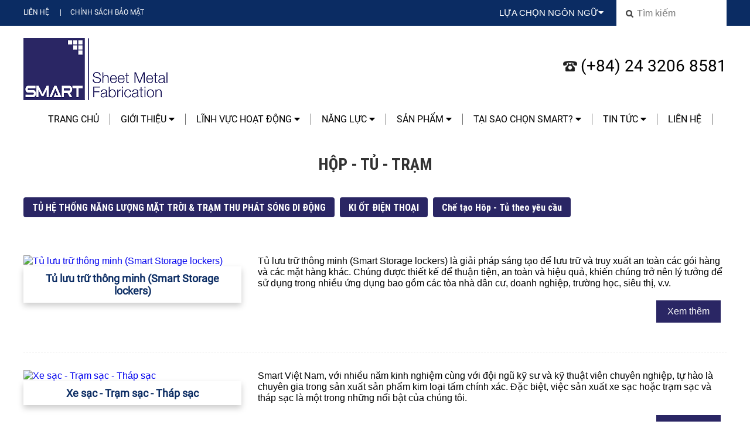

--- FILE ---
content_type: text/html; charset=UTF-8
request_url: https://smartsheetmetal.com.vn/hop-tu-tram/
body_size: 10911
content:






<!DOCTYPE HTML>
<html>
<head>
<meta charset="utf-8">
<title>Hộp - Tủ - Trạm</title>
<meta name="viewport" content="width=device-width, initial-scale=1.0, minimum-scale=1.0, maximum-scale=2.0, user-scalable=yes">
<meta http-equiv="Content-Language" content="vi" />
<meta name="language" content="vietnamese">
<meta name="description" content="Smart Vietnam stands at the forefront of the sheet metal manufacturing industry in Vietnam. Our reach extends to esteemed destinations like America, Canada, Australia, New Zealand, Britain, Belgium, Czech Republic, Japan and Southeast Asia." />
<meta name="keywords" content="Công ty cổ phần cơ khí chính xác Smart Việt Nam
Smart Vietnam Precision Mechanical Joint Stock Company" />
<meta property="og:site_name" content="Hộp - Tủ - Trạm">
<meta property="og:url" name="og:url" content="http://smartsheetmetal.com.vn/hop-tu-tram/" data-app>
<meta property="og:type" name="og:type" content="website" data-app>
<meta property="og:description" name="og:description" content="Smart Vietnam stands at the forefront of the sheet metal manufacturing industry in Vietnam. Our reach extends to esteemed destinations like America, Canada, Australia, New Zealand, Britain, Belgium, Czech Republic, Japan and Southeast Asia." data-app>
<meta property="og:title" name="og:title" content="Hộp - Tủ - Trạm" data-app>
<meta property="og:image" name="og:image" content="/uploaded/2_linh_vuc_sectors/enclosure_menu.jpg" data-app>

<link href="/uploaded/favicon.png" rel="shortcut icon" />
<link rel="stylesheet" type="text/css" href="/css/swiper.min.css">
<link rel="stylesheet" href="https://cdnjs.cloudflare.com/ajax/libs/font-awesome/5.5.0/css/all.min.css" integrity="sha512-QfDd74mlg8afgSqm3Vq2Q65e9b3xMhJB4GZ9OcHDVy1hZ6pqBJPWWnMsKDXM7NINoKqJANNGBuVRIpIJ5dogfA==" crossorigin="anonymous" referrerpolicy="no-referrer" /> 
<link rel="stylesheet" type="text/css" href="/css/jquery.mmenu.all.css">
<link rel="stylesheet" type="text/css" href="/css/animate.css"/>
<link rel="stylesheet" type="text/css" href="/css/normalize.css"/>

<link rel="stylesheet" href="/css/style.css">
<!--
<link rel="stylesheet" href="/css/style.css">
-->
<link rel="stylesheet" href="/css/grid.css">
<script src="/js/jquery-1.10.1.min.js"></script>
<script type="text/javascript" src="/js/swiper.min.js"></script>
<script src="/js/jquery.form.min.js"></script>
<script src="/js/jquery.mmenu.min.all.js"></script>
<script src="/js/script.js"></script>
<!-- Google tag (gtag.js) -->
<script async src="https://www.googletagmanager.com/gtag/js?id=G-5PDW2DJBEF"></script>
<script>
  window.dataLayer = window.dataLayer || [];
  function gtag(){dataLayer.push(arguments);}
  gtag('js', new Date());

  gtag('config', 'G-5PDW2DJBEF');
</script>

<!--Start of Tawk.to Script-->
<script type="text/javascript">
var Tawk_API=Tawk_API||{}, Tawk_LoadStart=new Date();
(function(){
var s1=document.createElement("script"),s0=document.getElementsByTagName("script")[0];
s1.async=true;
s1.src='https://embed.tawk.to/65714c18ff45ca7d4787aa98/1hh192g95';
s1.charset='UTF-8';
s1.setAttribute('crossorigin','*');
s0.parentNode.insertBefore(s1,s0);
})();
</script>
<!--End of Tawk.to Script-->

<!-- Google Tag Manager -->
<script>(function(w,d,s,l,i){w[l]=w[l]||[];w[l].push({'gtm.start':
new Date().getTime(),event:'gtm.js'});var f=d.getElementsByTagName(s)[0],
j=d.createElement(s),dl=l!='dataLayer'?'&l='+l:'';j.async=true;j.src=
'https://www.googletagmanager.com/gtm.js?id='+i+dl;f.parentNode.insertBefore(j,f);
})(window,document,'script','dataLayer','GTM-NPL5LXPQ');</script>
<!-- End Google Tag Manager -->

<script type="text/javascript">
    (function(c,l,a,r,i,t,y){
        c[a]=c[a]||function(){(c[a].q=c[a].q||[]).push(arguments)};
        t=l.createElement(r);t.async=1;t.src="https://www.clarity.ms/tag/"+i;
        y=l.getElementsByTagName(r)[0];y.parentNode.insertBefore(t,y);
    })(window, document, "clarity", "script", "m11g4o28r9");
</script>
</head>
<body>
<div id="page">
<div class="toppage hide-on-mobile hide-on-tab hide-on-pad">
	<div class="grid">
    	<div class="flex-container">
            <div class="top-menu hide-on-mobile">
    <a href="/lien-he/" class="hide-on-mobile item-menu-top ">Liên hệ</a> 
    |<a href="/bao-mat/" class="hide-on-mobile item-menu-top ">Chính Sách Bảo mật</a> 
</div>
            <div class="lang-search">
            	<div class="flex-container">
                	<div class="cell-1-2">
                    	<div class="drop-lang">Lựa chọn ngôn ngữ<i class="fa fa-caret-down" aria-hidden="true"></i>
                        	<ul>
                            	<li><a href="/vn/">Tiếng Việt</a></li>
                                <li><a href="/">Tiếng Anh</a></li>
								<li><a href="/jp/">Tiếng Nhật</a></li>
                            </ul>
                        </div>
                    </div>
                    <div class="cell-1-2">
                    	<form action="/search/" id="frmsearch">
                        	<input name="qr" type="text" placeholder="Tìm kiếm">
                        </form>
                    </div>
                </div>
            </div>
        </div>
    </div>
</div>
<div id="header" class="hide-on-mobile hide-on-tab hide-on-pad">
        <div class="grid">
        	<div class="flex-container">
                <div class="cell-1-1 hide-on-pc">
                	<div class="c20"></div> 
                	<div style="width:40px; height:40px; margin:0 auto">
                    	<a href="#menu" class="menu-mobile-icon"></a>
                    </div>
                </div>
                <div class="box-logo cell-1-2">
                    <div class="logo">
                        <a href="/vn/"><img  src="/uploaded/logo/Sheetme%20tal%20thumb%20new.png" alt="Logo"  /></a>
                    </div>
                </div>
                <div class="hostline-top cell-1-2 mobile-cell-1-1 hide-on-tab hide-on-pad hide-on-mobile" style="align-self:center; text-align:right"><span>(+84) 24 3206 8581</span></div>
               
            </div>
        </div>
</div>
<div class="mobile-header hide-on-pc">
	 <div class="c20"></div> 
     <div style="width:40px; height:40px; margin:0 auto">
     	<a href="#" class="menu-mobile-icon"><span></span></a>
     </div>
    
     <div>
     <div class="c20"></div>
     <div class="hostline-top" align="center"><span>(+84) 24 3206 8581</span></div>
     <div class="logo" align="center">
        <a href="/vn/"><img  src="/uploaded/logo/Sheetme%20tal%20thumb%20new.png" alt="Logo"  /></a>
    </div>
    
    </div>
    <div class="c20"></div>
    <div class="grid">
        <ul class="menumobile">
            <li class="title"><a href="/"><i class="fa fa-globe" aria-hidden="true"></i> English</a></li>
            
<li>
	<a href="/vn/">Trang chủ </a>
</li>
<li>
	<a href="/gioi-thieu/">Giới thiệu <i class="fa fa-caret-down arrow" aria-hidden="true"></i></a>
    <ul>
    	<li>
        	<a href="/thong-diep-tu-chu-tich-hoi-dong/">Thông Điệp Từ Chủ Tịch </a>
        </li>
    	<li>
        	<a href="/company-profile/">Tổng quan Công Ty</a>
        </li>
    	<li>
        	<a href="/tam-nhin-su-menh-gia-tri-cot-loi/">Tầm Nhìn, Sứ Mệnh & Giá Trị Cốt Lõi</a>
        </li>
    	<li>
        	<a href="/trach-nhiem-xa-hoi-cua-doanh-nghiep-1/">Trách Nhiệm Xã Hội </a>
        </li>
    	<li>
        	<a href="/doi-ngu-nhan-su/">Đội Ngũ Nhân Sự</a>
        </li>
    	<li>
        	<a href="/thi-truong-quoc-te/">Thị trường quốc tế</a>
        </li>
    	<li>
        	<a href="/thanh-vien-hiep-hoi/">Thành Viên Hiệp Hội</a>
        </li>
    </ul>
</li>
<li>
	<a href="/linh-vuc-hoat-dong">Lĩnh vực hoạt động <i class="fa fa-caret-down arrow" aria-hidden="true"></i></a>
    <ul>
    	<li>
        	<a href="/nang-luong/">Năng Lượng</a>
        </li>
    	<li>
        	<a href="/tu-dien/">Truyền tải Điện</a>
        </li>
    	<li>
        	<a href="/cong-nghiep-dien-tu/">ĐIỆN TỬ</a>
        </li>
    	<li>
        	<a href="/hang-khong-vu-tru/">HÀNG KHÔNG VŨ TRỤ</a>
        </li>
    	<li>
        	<a href="/thong-tin-lien-lac/">Viễn thông</a>
        </li>
    	<li>
        	<a href="/quan-su/">Quân Sự</a>
        </li>
    	<li>
        	<a href="/khoa-hoc-va-y-te/">KHOA HỌC & Y TẾ</a>
        </li>
    	<li>
        	<a href="/cong-nghiep-van-tai/">CÔNG NGHIỆP VẬN TẢI</a>
        </li>
    	<li>
        	<a href="/nha-may-cong-nghiep/">Nhà Máy Công Nghiệp</a>
        </li>
    	<li>
        	<a href="/noi-that/">Nội Thất Gia Dụng</a>
        </li>
    	<li>
        	<a href="/noi-that-cua-hang/">Nội Thất Cửa Hàng</a>
        </li>
    	<li>
        	<a href="/thiet-bi-hvac/">Thiết bị HVAC</a>
        </li>
    	<li>
        	<a href="/giai-phap-chieu-sang/">Giải pháp chiếu sáng</a>
        </li>
    	<li>
        	<a href="/may-ban-hang-tu-dong/">Máy bán hàng tự động</a>
        </li>
    	<li>
        	<a href="/che-bien-thuc-pham/">Chế biến thực phẩm</a>
        </li>
    	<li>
        	<a href="/an-ninh/">An Ninh </a>
        </li>
    	<li>
        	<a href="/che-tao-may/">Chế Tạo Máy</a>
        </li>
    	<li>
        	<a href="/du-an-theo-yeu-cau-khach-hang/">DỰ ÁN THEO YÊU CẦU KHÁCH HÀNG</a>
        </li>
    </ul>
</li>
<li>
	<a href="/dich-vu/">NĂNG LỰC <i class="fa fa-caret-down arrow" aria-hidden="true"></i></a>
    <ul>
    	<li>
        	<a href="/tao-mau/">Tạo mẫu</a>
        </li>
    	<li>
        	<a href="/cadcam/">CAD/CAM</a>
        </li>
    	<li>
        	<a href="/cat-laser/">Cắt Laser</a>
        </li>
    	<li>
        	<a href="/dot/">Đột CNC</a>
        </li>
    	<li>
        	<a href="/dot-dap/">Đột dập</a>
        </li>
    	<li>
        	<a href="/chan/">Chấn, Uốn, Gấp</a>
        </li>
    	<li>
        	<a href="/uon-ong/">Uốn ống</a>
        </li>
    	<li>
        	<a href="/han-gia-cong/">Hàn </a>
        </li>
    	<li>
        	<a href="/mai/">Mài </a>
        </li>
    	<li>
        	<a href="/lap-rap-hoan-thien/">Lắp ráp hoàn thiện</a>
        </li>
    	<li>
        	<a href="/xu-ly-be-mat/">Xử lý bề mặt</a>
        </li>
    	<li>
        	<a href="/in-luc/">In lụa</a>
        </li>
    </ul>
</li>
<li>
	<a href="/san-pham/">SẢN PHẨM <i class="fa fa-caret-down arrow" aria-hidden="true"></i></a>
    <ul>
    	<li>
        	<a href="/hop-tu-tram/">Hộp - Tủ - Trạm</a>
        </li>
    	<li>
        	<a href="/khung-vach/">Khung Vách</a>
        </li>
    	<li>
        	<a href="/gia-do-chan-de/">Giá đỡ - chân đế</a>
        </li>
    	<li>
        	<a href="/tu-luu-tru-tu-dung-cu/">Tủ Lưu Trữ - Tủ dụng cụ</a>
        </li>
    	<li>
        	<a href="/chi-tiet-dap/">Chi Tiết Dập</a>
        </li>
    	<li>
        	<a href="/tam-kim-loai-dot-lo/">Tấm kim loại đột lỗ</a>
        </li>
    	<li>
        	<a href="/gia-ke-sieu-thi/">Giá Kệ Siêu Thị</a>
        </li>
    	<li>
        	<a href="/xe-day/">Xe Đẩy</a>
        </li>
    	<li>
        	<a href="/san-pham-oem/">Sản Phẩm OEM</a>
        </li>
    	<li>
        	<a href="/ong/">Ống</a>
        </li>
    </ul>
</li>
<li>
	<a href="/tai-sao-chon-smart-viet-nam/">TẠI SAO CHỌN SMART? <i class="fa fa-caret-down arrow" aria-hidden="true"></i></a>
    <ul>
    	<li>
        	<a href="/quan-ly-du-an/">Quản Lý Dự Án</a>
        </li>
    	<li>
        	<a href="/quality/">Kiểm soát Chất lượng</a>
        </li>
    	<li>
        	<a href="/may-moc-thiet-bi/">MÁY MÓC THIẾT BỊ</a>
        </li>
    	<li>
        	<a href="/nghien-cuu-phat-trien/">NGHIÊN CỨU PHÁT TRIỂN</a>
        </li>
    	<li>
        	<a href="/nang-luc-san-xuat-oem/">Năng lực sản xuất OEM</a>
        </li>
    	<li>
        	<a href="/dong-goi-giao-hang/">ĐÓNG GÓI & GIAO HÀNG</a>
        </li>
    </ul>
</li>
<li>
	<a href="/tin-tuc/">TIN TỨC <i class="fa fa-caret-down arrow" aria-hidden="true"></i></a>
    <ul>
    	<li>
        	<a href="/tuyen-dung/">TUYỂN DỤNG</a>
        </li>
    	<li>
        	<a href="/tin-noi-bo/">TIN NỘI BỘ</a>
        </li>
    	<li>
        	<a href="/tin-tuc-nganh/">TIN TỨC NGÀNH</a>
        </li>
    </ul>
</li>
<li>
	<a href="/lien-he/">Liên hệ </a>
</li>
</ul>


        </ul>
    </div>
    <div class="c20"></div>
</div>
<div class="mobile-header"></div><div class="menubar hide-on-mobile hide-on-tab hide-on-pad">
	<div class="grid">
        <ul class="nav ">
            
    
    <li class=" ">
        <a href="/vn/" >Trang chủ </a>
    </li>
    
    <li class="dr ">
        <a href="/gioi-thieu/" >Giới thiệu <i class="fa fa-caret-down" aria-hidden="true"></i></a>
        <ul class="flex-container flex-space-between">
            <li class="cell-menu-1-3 margin-bottom-20"><div>
                <a href="/thong-diep-tu-chu-tich-hoi-dong/"><img  src="/temp/-uploaded-1_gioi_thieu_about_us_chairman_cr_334x118.png" alt="Thông Điệp Từ Chủ Tịch " class="newsimage image-bor-news"/></a></div><a href="/thong-diep-tu-chu-tich-hoi-dong/">Thông Điệp Từ Chủ Tịch </a>
            </li>
            <li class="cell-menu-1-3 margin-bottom-20"><div>
                <a href="/company-profile/"><img  src="/temp/-uploaded-1_gioi_thieu_about_us_factory - Copy_cr_334x118.jpg" alt="Tổng quan Công Ty" class="newsimage image-bor-news"/></a></div><a href="/company-profile/">Tổng quan Công Ty</a>
            </li>
            <li class="cell-menu-1-3 margin-bottom-20"><div>
                <a href="/tam-nhin-su-menh-gia-tri-cot-loi/"><img  src="/temp/-uploaded-1_gioi_thieu_about_us_mission_vission_corevalue_menu2_cr_334x118.jpg" alt="Tầm Nhìn, Sứ Mệnh & Giá Trị Cốt Lõi" class="newsimage image-bor-news"/></a></div><a href="/tam-nhin-su-menh-gia-tri-cot-loi/">Tầm Nhìn, Sứ Mệnh & Giá Trị Cốt Lõi</a>
            </li>
            <li class="cell-menu-1-3 margin-bottom-20"><div>
                <a href="/trach-nhiem-xa-hoi-cua-doanh-nghiep-1/"><img  src="/temp/-uploaded-4_tai_sao_chon_smart_why_smart_social_responsibility_menu2_cr_334x118.jpg" alt="Trách Nhiệm Xã Hội " class="newsimage image-bor-news"/></a></div><a href="/trach-nhiem-xa-hoi-cua-doanh-nghiep-1/">Trách Nhiệm Xã Hội </a>
            </li>
            <li class="cell-menu-1-3 margin-bottom-20"><div>
                <a href="/doi-ngu-nhan-su/"><img  src="/temp/-uploaded-1_about_us_OUR PEOPLE-1_cr_334x118.jpg" alt="Đội Ngũ Nhân Sự" class="newsimage image-bor-news"/></a></div><a href="/doi-ngu-nhan-su/">Đội Ngũ Nhân Sự</a>
            </li>
            <li class="cell-menu-1-3 margin-bottom-20"><div>
                <a href="/thi-truong-quoc-te/"><img  src="/temp/-uploaded-1_gioi_thieu_about_us_overseas_cr_334x118.jpg" alt="Thị trường quốc tế" class="newsimage image-bor-news"/></a></div><a href="/thi-truong-quoc-te/">Thị trường quốc tế</a>
            </li>
            <li class="cell-menu-1-3 margin-bottom-20"><div>
                <a href="/thanh-vien-hiep-hoi/"><img  src="/temp/-temp_-uploaded-1_about_us_Slide_Members of Associations_cr_334x118_cr_334x118.png" alt="Thành Viên Hiệp Hội" class="newsimage image-bor-news"/></a></div><a href="/thanh-vien-hiep-hoi/">Thành Viên Hiệp Hội</a>
            </li>
            <li class="cell-1-3"></li>
            <li class="cell-1-3"></li>
        </ul>
    </li>
    
    <li class="dr ">
        <a href="/linh-vuc-hoat-dong" >Lĩnh vực hoạt động <i class="fa fa-caret-down" aria-hidden="true"></i></a>
        <ul class="flex-container flex-space-between">
            <li class="cell-menu-1-3 margin-bottom-20"><div>
                <a href="/nang-luong/"><img  src="/temp/-uploaded-2_linh_vuc_sectors_energy_slide_cr_334x118.jpg" alt="Năng Lượng" class="newsimage image-bor-news"/></a></div><a href="/nang-luong/">Năng Lượng</a>
            </li>
            <li class="cell-menu-1-3 margin-bottom-20"><div>
                <a href="/tu-dien/"><img  src="/temp/-uploaded-2_linh_vuc_sectors_enclosure_menu_cr_334x118.jpg" alt="Truyền tải Điện" class="newsimage image-bor-news"/></a></div><a href="/tu-dien/">Truyền tải Điện</a>
            </li>
            <li class="cell-menu-1-3 margin-bottom-20"><div>
                <a href="/cong-nghiep-dien-tu/"><img  src="/temp/-uploaded-2_linh_vuc_sectors_Electronics Industry_cr_334x118.jpg" alt="ĐIỆN TỬ" class="newsimage image-bor-news"/></a></div><a href="/cong-nghiep-dien-tu/">ĐIỆN TỬ</a>
            </li>
            <li class="cell-menu-1-3 margin-bottom-20"><div>
                <a href="/hang-khong-vu-tru/"><img  src="/temp/-uploaded-2_linh_vuc_sectors_Aerospace_cr_334x118.jpg" alt="HÀNG KHÔNG VŨ TRỤ" class="newsimage image-bor-news"/></a></div><a href="/hang-khong-vu-tru/">HÀNG KHÔNG VŨ TRỤ</a>
            </li>
            <li class="cell-menu-1-3 margin-bottom-20"><div>
                <a href="/thong-tin-lien-lac/"><img  src="/temp/-uploaded-2_linh_vuc_sectors_telecommunication_menu_cr_334x118.jpg" alt="Viễn thông" class="newsimage image-bor-news"/></a></div><a href="/thong-tin-lien-lac/">Viễn thông</a>
            </li>
            <li class="cell-menu-1-3 margin-bottom-20"><div>
                <a href="/quan-su/"><img  src="/temp/-uploaded-2_linh_vuc_sectors_defense_menu_cr_334x118.jpg" alt="Quân Sự" class="newsimage image-bor-news"/></a></div><a href="/quan-su/">Quân Sự</a>
            </li>
            <li class="cell-menu-1-3 margin-bottom-20"><div>
                <a href="/khoa-hoc-va-y-te/"><img  src="/temp/-uploaded-2_linh_vuc_sectors_Scientific & Medical_cr_334x118.jpg" alt="KHOA HỌC & Y TẾ" class="newsimage image-bor-news"/></a></div><a href="/khoa-hoc-va-y-te/">KHOA HỌC & Y TẾ</a>
            </li>
            <li class="cell-menu-1-3 margin-bottom-20"><div>
                <a href="/cong-nghiep-van-tai/"><img  src="/temp/-uploaded-2_linh_vuc_sectors_transport_menu_cr_334x118.jpg" alt="CÔNG NGHIỆP VẬN TẢI" class="newsimage image-bor-news"/></a></div><a href="/cong-nghiep-van-tai/">CÔNG NGHIỆP VẬN TẢI</a>
            </li>
            <li class="cell-menu-1-3 margin-bottom-20"><div>
                <a href="/nha-may-cong-nghiep/"><img  src="/temp/-uploaded-2_linh_vuc_sectors_factory_menu_cr_334x118.jpg" alt="Nhà Máy Công Nghiệp" class="newsimage image-bor-news"/></a></div><a href="/nha-may-cong-nghiep/">Nhà Máy Công Nghiệp</a>
            </li>
            <li class="cell-menu-1-3 margin-bottom-20"><div>
                <a href="/noi-that/"><img  src="/temp/-uploaded-2_linh_vuc_sectors_interior_menu_cr_334x118.jpg" alt="Nội Thất Gia Dụng" class="newsimage image-bor-news"/></a></div><a href="/noi-that/">Nội Thất Gia Dụng</a>
            </li>
            <li class="cell-menu-1-3 margin-bottom-20"><div>
                <a href="/noi-that-cua-hang/"><img  src="/temp/-uploaded-2_linh_vuc_sectors_shop_fitting_menu_cr_334x118.jpg" alt="Nội Thất Cửa Hàng" class="newsimage image-bor-news"/></a></div><a href="/noi-that-cua-hang/">Nội Thất Cửa Hàng</a>
            </li>
            <li class="cell-menu-1-3 margin-bottom-20"><div>
                <a href="/thiet-bi-hvac/"><img  src="/temp/-uploaded-2_linh_vuc_sectors_HVAC Equipment(2)_cr_334x118.png" alt="Thiết bị HVAC" class="newsimage image-bor-news"/></a></div><a href="/thiet-bi-hvac/">Thiết bị HVAC</a>
            </li>
            <li class="cell-menu-1-3 margin-bottom-20"><div>
                <a href="/giai-phap-chieu-sang/"><img  src="/temp/-uploaded-2_linh_vuc_sectors_Lighting-Solution_cr_334x118.jpg" alt="Giải pháp chiếu sáng" class="newsimage image-bor-news"/></a></div><a href="/giai-phap-chieu-sang/">Giải pháp chiếu sáng</a>
            </li>
            <li class="cell-menu-1-3 margin-bottom-20"><div>
                <a href="/may-ban-hang-tu-dong/"><img  src="/temp/-uploaded-2_linh_vuc_sectors_kiosk-vending_cr_334x118.jpg" alt="Máy bán hàng tự động" class="newsimage image-bor-news"/></a></div><a href="/may-ban-hang-tu-dong/">Máy bán hàng tự động</a>
            </li>
            <li class="cell-menu-1-3 margin-bottom-20"><div>
                <a href="/che-bien-thuc-pham/"><img  src="/temp/-uploaded-2_linh_vuc_sectors_Food equipment_cr_334x118.jpg" alt="Chế biến thực phẩm" class="newsimage image-bor-news"/></a></div><a href="/che-bien-thuc-pham/">Chế biến thực phẩm</a>
            </li>
            <li class="cell-menu-1-3 margin-bottom-20"><div>
                <a href="/an-ninh/"><img  src="/temp/-uploaded-2_linh_vuc_sectors_security_cr_334x118.jpg" alt="An Ninh " class="newsimage image-bor-news"/></a></div><a href="/an-ninh/">An Ninh </a>
            </li>
            <li class="cell-menu-1-3 margin-bottom-20"><div>
                <a href="/che-tao-may/"><img  src="/temp/-uploaded-2_linh_vuc_sectors_machine-building industry - resize_cr_334x118.png" alt="Chế Tạo Máy" class="newsimage image-bor-news"/></a></div><a href="/che-tao-may/">Chế Tạo Máy</a>
            </li>
            <li class="cell-menu-1-3 margin-bottom-20"><div>
                <a href="/du-an-theo-yeu-cau-khach-hang/"><img  src="/temp/-uploaded-2_linh_vuc_sectors_gear-wheels-product-concepts-kuopio-promet_cr_334x118.jpg" alt="DỰ ÁN THEO YÊU CẦU KHÁCH HÀNG" class="newsimage image-bor-news"/></a></div><a href="/du-an-theo-yeu-cau-khach-hang/">DỰ ÁN THEO YÊU CẦU KHÁCH HÀNG</a>
            </li>
            <li class="cell-1-3"></li>
            <li class="cell-1-3"></li>
        </ul>
    </li>
    
    <li class="dr ">
        <a href="/dich-vu/" >NĂNG LỰC <i class="fa fa-caret-down" aria-hidden="true"></i></a>
        <ul class="flex-container flex-space-between">
            <li class="cell-menu-1-3 margin-bottom-20"><div>
                <a href="/tao-mau/"><img  src="/temp/-temp_-uploaded-3_dịch_vụ_services_prototyping_cr_334x118_cr_334x118.png" alt="Tạo mẫu" class="newsimage image-bor-news"/></a></div><a href="/tao-mau/">Tạo mẫu</a>
            </li>
            <li class="cell-menu-1-3 margin-bottom-20"><div>
                <a href="/cadcam/"><img  src="/temp/-temp_-uploaded-3_dịch_vụ_services_Cad-Cam_cr_334x118_cr_334x118.jpg" alt="CAD/CAM" class="newsimage image-bor-news"/></a></div><a href="/cadcam/">CAD/CAM</a>
            </li>
            <li class="cell-menu-1-3 margin-bottom-20"><div>
                <a href="/cat-laser/"><img  src="/temp/-uploaded-3_dịch_vụ_services_laser_avarta_cr_334x118.jpg" alt="Cắt Laser" class="newsimage image-bor-news"/></a></div><a href="/cat-laser/">Cắt Laser</a>
            </li>
            <li class="cell-menu-1-3 margin-bottom-20"><div>
                <a href="/dot/"><img  src="/temp/-uploaded-3_dịch_vụ_services_CNC Punching Menu_cr_334x118.jpg" alt="Đột CNC" class="newsimage image-bor-news"/></a></div><a href="/dot/">Đột CNC</a>
            </li>
            <li class="cell-menu-1-3 margin-bottom-20"><div>
                <a href="/dot-dap/"><img  src="/temp/-temp_-uploaded-3_dịch_vụ_services_product-img-sn1 - Copy_cr_334x118_cr_334x118.png" alt="Đột dập" class="newsimage image-bor-news"/></a></div><a href="/dot-dap/">Đột dập</a>
            </li>
            <li class="cell-menu-1-3 margin-bottom-20"><div>
                <a href="/chan/"><img  src="/temp/-uploaded-3_dịch_vụ_services_TruBend-5085-manu_cr_334x118.jpg" alt="Chấn, Uốn, Gấp" class="newsimage image-bor-news"/></a></div><a href="/chan/">Chấn, Uốn, Gấp</a>
            </li>
            <li class="cell-menu-1-3 margin-bottom-20"><div>
                <a href="/uon-ong/"><img  src="/temp/-temp_-uploaded-3_dịch_vụ_services_CNC Tube Bending Machine SB-38CNC-3A-1S_cr_334x118_cr_334x118.jpg" alt="Uốn ống" class="newsimage image-bor-news"/></a></div><a href="/uon-ong/">Uốn ống</a>
            </li>
            <li class="cell-menu-1-3 margin-bottom-20"><div>
                <a href="/han-gia-cong/"><img  src="/temp/-temp_-uploaded-3_dịch_vụ_services_Menu_Welding_cr_334x118_cr_334x118.jpg" alt="Hàn " class="newsimage image-bor-news"/></a></div><a href="/han-gia-cong/">Hàn </a>
            </li>
            <li class="cell-menu-1-3 margin-bottom-20"><div>
                <a href="/mai/"><img  src="/temp/-temp_-uploaded-3_dịch_vụ_services_Slide_Grinding_cr_334x118_cr_334x118.jpg" alt="Mài " class="newsimage image-bor-news"/></a></div><a href="/mai/">Mài </a>
            </li>
            <li class="cell-menu-1-3 margin-bottom-20"><div>
                <a href="/lap-rap-hoan-thien/"><img  src="/temp/-uploaded-dichvu_Product & Sub-Assembly_cr_334x118.jpg" alt="Lắp ráp hoàn thiện" class="newsimage image-bor-news"/></a></div><a href="/lap-rap-hoan-thien/">Lắp ráp hoàn thiện</a>
            </li>
            <li class="cell-menu-1-3 margin-bottom-20"><div>
                <a href="/xu-ly-be-mat/"><img  src="/temp/-uploaded-3_dịch_vụ_services_Surface finish service - menu_cr_334x118.jpg" alt="Xử lý bề mặt" class="newsimage image-bor-news"/></a></div><a href="/xu-ly-be-mat/">Xử lý bề mặt</a>
            </li>
            <li class="cell-menu-1-3 margin-bottom-20"><div>
                <a href="/in-luc/"><img  src="/temp/-uploaded-3_dịch_vụ_services_screen-printing_cr_334x118.jpg" alt="In lụa" class="newsimage image-bor-news"/></a></div><a href="/in-luc/">In lụa</a>
            </li>
            <li class="cell-1-3"></li>
            <li class="cell-1-3"></li>
        </ul>
    </li>
    
    <li class="dr active">
        <a href="/san-pham/" >SẢN PHẨM <i class="fa fa-caret-down" aria-hidden="true"></i></a>
        <ul class="flex-container flex-space-between">
            <li class="cell-menu-1-3 margin-bottom-20"><div>
                <a href="/hop-tu-tram/"><img  src="/temp/-temp_-uploaded-2_linh_vuc_sectors_enclosure_menu_cr_334x118_cr_334x118.jpg" alt="Hộp - Tủ - Trạm" class="newsimage image-bor-news"/></a></div><a href="/hop-tu-tram/">Hộp - Tủ - Trạm</a>
            </li>
            <li class="cell-menu-1-3 margin-bottom-20"><div>
                <a href="/khung-vach/"><img  src="/temp/-uploaded-san pham_Frame (3)-min_cr_334x118.jpg" alt="Khung Vách" class="newsimage image-bor-news"/></a></div><a href="/khung-vach/">Khung Vách</a>
            </li>
            <li class="cell-menu-1-3 margin-bottom-20"><div>
                <a href="/gia-do-chan-de/"><img  src="/temp/-temp_-uploaded-san pham_handling_equipment_cr_334x118_cr_334x118.png" alt="Giá đỡ - chân đế" class="newsimage image-bor-news"/></a></div><a href="/gia-do-chan-de/">Giá đỡ - chân đế</a>
            </li>
            <li class="cell-menu-1-3 margin-bottom-20"><div>
                <a href="/tu-luu-tru-tu-dung-cu/"><img  src="/temp/-uploaded-san pham_Enclosure-Cabinet_cr_334x118.JPG" alt="Tủ Lưu Trữ - Tủ dụng cụ" class="newsimage image-bor-news"/></a></div><a href="/tu-luu-tru-tu-dung-cu/">Tủ Lưu Trữ - Tủ dụng cụ</a>
            </li>
            <li class="cell-menu-1-3 margin-bottom-20"><div>
                <a href="/chi-tiet-dap/"><img  src="/temp/-temp_-uploaded-san pham-Stamping_Stamping_cr_334x118_cr_334x118.jpg" alt="Chi Tiết Dập" class="newsimage image-bor-news"/></a></div><a href="/chi-tiet-dap/">Chi Tiết Dập</a>
            </li>
            <li class="cell-menu-1-3 margin-bottom-20"><div>
                <a href="/tam-kim-loai-dot-lo/"><img  src="/temp/-uploaded-san pham-PERFORATED METAL SHEET_Screenshot_1_cr_334x118.jpg" alt="Tấm kim loại đột lỗ" class="newsimage image-bor-news"/></a></div><a href="/tam-kim-loai-dot-lo/">Tấm kim loại đột lỗ</a>
            </li>
            <li class="cell-menu-1-3 margin-bottom-20"><div>
                <a href="/gia-ke-sieu-thi/"><img  src="/temp/-temp_-uploaded-san pham_supermarket shelf_cr_334x118_cr_334x118.png" alt="Giá Kệ Siêu Thị" class="newsimage image-bor-news"/></a></div><a href="/gia-ke-sieu-thi/">Giá Kệ Siêu Thị</a>
            </li>
            <li class="cell-menu-1-3 margin-bottom-20"><div>
                <a href="/xe-day/"><img  src="/temp/-temp_-uploaded-san pham_Product_handling equipment_cr_334x118_cr_334x118.png" alt="Xe Đẩy" class="newsimage image-bor-news"/></a></div><a href="/xe-day/">Xe Đẩy</a>
            </li>
            <li class="cell-menu-1-3 margin-bottom-20"><div>
                <a href="/san-pham-oem/"><img  src="/temp/-temp_-uploaded-banner_OEM products 1_cr_334x118_cr_334x118.png" alt="Sản Phẩm OEM" class="newsimage image-bor-news"/></a></div><a href="/san-pham-oem/">Sản Phẩm OEM</a>
            </li>
            <li class="cell-menu-1-3 margin-bottom-20"><div>
                <a href="/ong/"><img  src="/temp/-temp_-uploaded-san pham_tube_cr_334x118_cr_334x118.png" alt="Ống" class="newsimage image-bor-news"/></a></div><a href="/ong/">Ống</a>
            </li>
            <li class="cell-1-3"></li>
            <li class="cell-1-3"></li>
        </ul>
    </li>
    
    <li class="dr ">
        <a href="/tai-sao-chon-smart-viet-nam/" >TẠI SAO CHỌN SMART? <i class="fa fa-caret-down" aria-hidden="true"></i></a>
        <ul class="flex-container flex-space-between">
            <li class="cell-menu-1-3 margin-bottom-20"><div>
                <a href="/quan-ly-du-an/"><img  src="/temp/-temp_-uploaded-4_why_smart_Menu_project management_cr_334x118_cr_334x118.jpg" alt="Quản Lý Dự Án" class="newsimage image-bor-news"/></a></div><a href="/quan-ly-du-an/">Quản Lý Dự Án</a>
            </li>
            <li class="cell-menu-1-3 margin-bottom-20"><div>
                <a href="/quality/"><img  src="/temp/-temp_-uploaded-san pham_QC_cr_334x118_cr_334x118.png" alt="Kiểm soát Chất lượng" class="newsimage image-bor-news"/></a></div><a href="/quality/">Kiểm soát Chất lượng</a>
            </li>
            <li class="cell-menu-1-3 margin-bottom-20"><div>
                <a href="/may-moc-thiet-bi/"><img  src="/temp/-temp_-uploaded-4_why_smart_menu_Cutting-edge machinery_cr_334x118_cr_334x118.jpg" alt="MÁY MÓC THIẾT BỊ" class="newsimage image-bor-news"/></a></div><a href="/may-moc-thiet-bi/">MÁY MÓC THIẾT BỊ</a>
            </li>
            <li class="cell-menu-1-3 margin-bottom-20"><div>
                <a href="/nghien-cuu-phat-trien/"><img  src="/temp/-uploaded-4_why_smart-R&D_R&D_cr_334x118.jpg" alt="NGHIÊN CỨU PHÁT TRIỂN" class="newsimage image-bor-news"/></a></div><a href="/nghien-cuu-phat-trien/">NGHIÊN CỨU PHÁT TRIỂN</a>
            </li>
            <li class="cell-menu-1-3 margin-bottom-20"><div>
                <a href="/nang-luc-san-xuat-oem/"><img  src="/temp/-uploaded-4_why_smart-OEM Capability_OEM ODM capability_cr_334x118.png" alt="Năng lực sản xuất OEM" class="newsimage image-bor-news"/></a></div><a href="/nang-luc-san-xuat-oem/">Năng lực sản xuất OEM</a>
            </li>
            <li class="cell-menu-1-3 margin-bottom-20"><div>
                <a href="/dong-goi-giao-hang/"><img  src="/temp/-uploaded-4_why_smart-Packaging & Shipping_Shipping&Packaging_cr_334x118.jpg" alt="ĐÓNG GÓI & GIAO HÀNG" class="newsimage image-bor-news"/></a></div><a href="/dong-goi-giao-hang/">ĐÓNG GÓI & GIAO HÀNG</a>
            </li>
            <li class="cell-1-3"></li>
            <li class="cell-1-3"></li>
        </ul>
    </li>
    
    <li class="dr ">
        <a href="/tin-tuc/" >TIN TỨC <i class="fa fa-caret-down" aria-hidden="true"></i></a>
        <ul class="flex-container flex-space-between">
            <li class="cell-menu-1-3 margin-bottom-20"><div>
                <a href="/tuyen-dung/"><img  src="/temp/-uploaded-news_Recruitment_cr_334x118.png" alt="TUYỂN DỤNG" class="newsimage image-bor-news"/></a></div><a href="/tuyen-dung/">TUYỂN DỤNG</a>
            </li>
            <li class="cell-menu-1-3 margin-bottom-20"><div>
                <a href="/tin-noi-bo/"><img  src="/temp/-uploaded-news_Newsletter_cr_334x118.jpg" alt="TIN NỘI BỘ" class="newsimage image-bor-news"/></a></div><a href="/tin-noi-bo/">TIN NỘI BỘ</a>
            </li>
            <li class="cell-menu-1-3 margin-bottom-20"><div>
                <a href="/tin-tuc-nganh/"><img  src="/temp/-uploaded-news_materials_cr_334x118.png" alt="TIN TỨC NGÀNH" class="newsimage image-bor-news"/></a></div><a href="/tin-tuc-nganh/">TIN TỨC NGÀNH</a>
            </li>
            <li class="cell-1-3"></li>
            <li class="cell-1-3"></li>
        </ul>
    </li>
    
    <li class=" ">
        <a href="/lien-he/" >Liên hệ </a>
    </li>
    

        </ul>
    </div>
</div>
<div class="c"></div>
<div style="position:relative">
<div class="overlay1"></div>
<div><link rel="stylesheet" type="text/css" href="/css/flexslider.css">
    <div class="slide-default"></div>
</div>
<style>
	.product-name{
		padding:10px;	
		font-weight:bold;
		text-align:center;
		color:#0b2c63;
		text-transform:none;
		margin:0px;
	}
	.product-name a{
		color:#0b2c63;	
	}
	.btn-view-more-pro{
		background:#2A2664;	
		min-width:110px;
		padding:10px;
		color:#FFF;
		display:inline-block;
		text-align:center;
	}
	.pro-item{
		border-top:dashed 1px #EEE; margin-bottom:30px;
	}
	.productlist .pro-item:first-child{
		border-top:none;	
	}
	.pro-content ul{
		padding:0px 0px 0px 15px;	
		margin:0px;
	}
	.pro-content ul li{
		padding:5px 0px 5px 15px;
		list-style:none;
		position:relative;
	}
	.pro-content ul li strong{
		color:#2a2664;
	}
	.pro-content ul li:before{
		color:#2a2664;
		content:"\f111";
		position:absolute;
		top:9px;
		left:0px;
		font-family:FontAwesome;
		font-size:10px;
	}
	.image-product-list a{
		display:block;	
		position:relative;
	}
	.image-product-list a:after{
		width:100%;
		height:100%;
		content:"";
		top:0px;
		left:0px;
		z-index:1;
		position:absolute;
	}
	.image-product-list:hover a:after{
		background:#2A2664;
		transition:background .5s;
		opacity:.7;
	}
	.image-product-list:hover a:before{
		position:absolute;
		top:50%;
		left:50%;
		transform:translate(-50%,-50%);
		content:"\f067";
		font-family:FontAwesome;
		text-align:center;	
		color:#FFF;
		z-index:2;
	}
	.tab-category-pro a{
		display:inline-block;
		background:#2a2664;
		margin:0px 5px 15px 0px;
		color:#FFF;
		padding:7px 15px;
		-webkit-border-radius:4px;
		border-radius:4px;
		font-family:Roboto-B, Tahoma, Geneva, sans-serif;
		font-weight:normal;
	}
	.tab-category-pro a:hover{
		color:#D31A1A;	
	}
</style>
<div class="grid">
	<div class="c30"></div>
    <h1 class="title-page" align="center">Hộp - Tủ - Trạm</h1>
    <div class="c10"></div>
    <div></div>
	<div class="c30"></div>
    <div class="tab-category-pro">
    	<a href="/tu-he-thong-nang-luong-mat-troi-ngoai-troi-va-tram-co-so-vien-thong/">TỦ HỆ THỐNG NĂNG LƯỢNG MẶT TRỜI & TRẠM THU PHÁT SÓNG DI ĐỘNG</a>
    	<a href="/ki-ot-dien-thoai/">KI ỐT ĐIỆN THOẠI</a>
    	<a href="/che-tao-hop-tu-theo-yeu-cau/">Chế tạo Hôp - Tủ theo yêu cầu</a>
    </div>
    <div class="c20"></div>
    
    <div class="productlist">
    <div class="pro-item" style=""> 
        <div class="c30"></div>
        <div class="flex-container">
            <div class="cell-1-3 mobile-cell-1-1 tab-cell-1-1 margin-bottom-20">
                <div class="image-product-list"><a href="/tu-luu-tru-thong-minh-smart-storage-lockers.html"><img style="display:block" class="circle-product-image" src="/temp/-uploaded-san pham-Enclosure-Smart Storage Locker_Smart Storage Lockers 6_cr_320x215.jpg" alt="Tủ lưu trữ thông minh (Smart Storage lockers)" width="100%"></a></div>
                <div style="box-shadow:0px 5px 10px #CCC">
                    <h2 class=" product-name" style="font-size:18px;"><a href="/tu-luu-tru-thong-minh-smart-storage-lockers.html">Tủ lưu trữ thông minh (Smart Storage lockers)</a></h2>
                </div>
            </div>
            <div class="cell-2-3 mobile-cell-1-1 tab-cell-1-1 margin-bottom-20" style="align-self:center">
                <div class="content-text">Tủ lưu trữ th&ocirc;ng minh (Smart Storage lockers) l&agrave; giải ph&aacute;p s&aacute;ng tạo để lưu trữ v&agrave; truy xuất an to&agrave;n c&aacute;c g&oacute;i h&agrave;ng v&agrave; c&aacute;c mặt h&agrave;ng kh&aacute;c. Ch&uacute;ng được thiết kế để thuận tiện, an to&agrave;n v&agrave; hiệu quả, khiến ch&uacute;ng trở n&ecirc;n l&yacute; tưởng để sử dụng trong nhiều ứng dụng bao gồm c&aacute;c t&ograve;a nh&agrave; d&acirc;n cư, doanh nghiệp, trường học, si&ecirc;u thị, v.v.</div>
                <div class="c20"></div>
                <div class="flex-container">
                    <div style="width:calc(100% - 130px)">
                        <div class="flex-container">
                        <div class="cell-1-3"><a href="/tu-luu-tru-thong-minh-smart-storage-lockers.html" title=""><img width="100%" src="/temp/-uploaded-san pham-Enclosure-Smart Storage Locker_Smart Storage Lockers 6_cr_320x215.jpg" alt="" /></a></div>
                        <div class="cell-1-3"><a href="/tu-luu-tru-thong-minh-smart-storage-lockers.html" title=""><img width="100%" src="/temp/-uploaded-san pham-Enclosure-Smart Storage Locker_Smart Storage Lockers 4_cr_320x215.jpg" alt="" /></a></div>
                        <div class="cell-1-3"><a href="/tu-luu-tru-thong-minh-smart-storage-lockers.html" title=""><img width="100%" src="/temp/-uploaded-san pham-Enclosure-Smart Storage Locker_Smart Storage Lockers 2_cr_320x215.jpg" alt="" /></a></div>
                        <div class="cell-1-3"></div>
                        </div>
                    
                    </div>
                    <div style="width:120px; align-self:center">
                        <a href="/tu-luu-tru-thong-minh-smart-storage-lockers.html" class="btn-view-more-pro">Xem thêm</a>
                    </div>
                </div>
            </div>
        </div>
    
	</div>
    
    <div class="pro-item" style=""> 
        <div class="c30"></div>
        <div class="flex-container">
            <div class="cell-1-3 mobile-cell-1-1 tab-cell-1-1 margin-bottom-20">
                <div class="image-product-list"><a href="/xe-sac-tram-sac-thap-sac.html"><img style="display:block" class="circle-product-image" src="/temp/-uploaded-san pham-Enclosure_Charging cart2_cr_320x215.jpg" alt="Xe sạc - Trạm sạc - Tháp sạc" width="100%"></a></div>
                <div style="box-shadow:0px 5px 10px #CCC">
                    <h2 class=" product-name" style="font-size:18px;"><a href="/xe-sac-tram-sac-thap-sac.html">Xe sạc - Trạm sạc - Tháp sạc</a></h2>
                </div>
            </div>
            <div class="cell-2-3 mobile-cell-1-1 tab-cell-1-1 margin-bottom-20" style="align-self:center">
                <div class="content-text">Smart Việt Nam, với nhiều năm kinh nghiệm c&ugrave;ng với đội ngũ kỹ sư v&agrave; kỹ thuật vi&ecirc;n chuy&ecirc;n nghiệp, tự h&agrave;o l&agrave; chuy&ecirc;n gia trong sản xuất sản phẩm kim loại tấm ch&iacute;nh x&aacute;c. Đặc biệt, việc sản xuất xe sạc hoặc trạm sạc v&agrave; th&aacute;p sạc l&agrave; một trong những nổi bật của ch&uacute;ng t&ocirc;i.</div>
                <div class="c20"></div>
                <div class="flex-container">
                    <div style="width:calc(100% - 130px)">
                        <div class="flex-container">
                        <div class="cell-1-3"><a href="/xe-sac-tram-sac-thap-sac.html" title=""><img width="100%" src="/temp/-uploaded-san pham-Enclosure_Charging cart2_cr_320x215.jpg" alt="" /></a></div>
                        <div class="cell-1-3"><a href="/xe-sac-tram-sac-thap-sac.html" title=""><img width="100%" src="/temp/-uploaded-san pham-Enclosure_Charging cart3_cr_320x215.jpg" alt="" /></a></div>
                        <div class="cell-1-3"><a href="/xe-sac-tram-sac-thap-sac.html" title=""><img width="100%" src="/temp/-uploaded-san pham-Enclosure_Charging cart4_cr_320x215.jpg" alt="" /></a></div>
                        <div class="cell-1-3"></div>
                        </div>
                    
                    </div>
                    <div style="width:120px; align-self:center">
                        <a href="/xe-sac-tram-sac-thap-sac.html" class="btn-view-more-pro">Xem thêm</a>
                    </div>
                </div>
            </div>
        </div>
    
	</div>
    
    <div class="pro-item" style=""> 
        <div class="c30"></div>
        <div class="flex-container">
            <div class="cell-1-3 mobile-cell-1-1 tab-cell-1-1 margin-bottom-20">
                <div class="image-product-list"><a href="/tu-giao-nhan-buu-kien-thong-minh.html"><img style="display:block" class="circle-product-image" src="/temp/-uploaded-san pham-Enclosure_Smart Parcel Delivery Locker1_cr_320x215.png" alt="Tủ giao nhận bưu kiện thông minh " width="100%"></a></div>
                <div style="box-shadow:0px 5px 10px #CCC">
                    <h2 class=" product-name" style="font-size:18px;"><a href="/tu-giao-nhan-buu-kien-thong-minh.html">Tủ giao nhận bưu kiện thông minh </a></h2>
                </div>
            </div>
            <div class="cell-2-3 mobile-cell-1-1 tab-cell-1-1 margin-bottom-20" style="align-self:center">
                <div class="content-text">Tủ giao nhận bưu kiện th&ocirc;ng minh (Smart Parcel Delivery Locker) l&agrave; một hệ thống lưu trữ h&agrave;ng h&oacute;a tự động được sử dụng để giao h&agrave;ng cho kh&aacute;ch h&agrave;ng. Hệ thống n&agrave;y sử dụng c&ocirc;ng nghệ điện tử để quản l&yacute; v&agrave; bảo mật h&agrave;ng h&oacute;a. Kh&aacute;ch h&agrave;ng c&oacute; thể truy cập v&agrave; mở tủ để nhận h&agrave;ng h&oacute;a của m&igrave;nh qua điện thoại hoặc một thiết bị cầm tay được kết nối mạng. Smart Parcel Delivery Locker gi&uacute;p tăng hiệu quả v&agrave; tiện lợi trong việc giao h&agrave;ng h&agrave;ng h&oacute;a cho kh&aacute;ch h&agrave;ng.</div>
                <div class="c20"></div>
                <div class="flex-container">
                    <div style="width:calc(100% - 130px)">
                        <div class="flex-container">
                        <div class="cell-1-3"><a href="/tu-giao-nhan-buu-kien-thong-minh.html" title=""><img width="100%" src="/temp/-uploaded-san pham-Enclosure_Smart Parcel Delivery Locker1_cr_320x215.png" alt="" /></a></div>
                        <div class="cell-1-3"><a href="/tu-giao-nhan-buu-kien-thong-minh.html" title=""><img width="100%" src="/temp/-uploaded-san pham-Enclosure_Smart Parcel Delivery Locker2_cr_320x215.png" alt="" /></a></div>
                        <div class="cell-1-3"><a href="/tu-giao-nhan-buu-kien-thong-minh.html" title=""><img width="100%" src="/temp/-uploaded-san pham-Enclosure_Smart Parcel Delivery Locker3_cr_320x215.jpg" alt="" /></a></div>
                        <div class="cell-1-3"></div>
                        </div>
                    
                    </div>
                    <div style="width:120px; align-self:center">
                        <a href="/tu-giao-nhan-buu-kien-thong-minh.html" class="btn-view-more-pro">Xem thêm</a>
                    </div>
                </div>
            </div>
        </div>
    
	</div>
    
    <div class="pro-item" style=""> 
        <div class="c30"></div>
        <div class="flex-container">
            <div class="cell-1-3 mobile-cell-1-1 tab-cell-1-1 margin-bottom-20">
                <div class="image-product-list"><a href="/hop-tu-tram/dich-vu-che-tao-hop-tu-theo-yeu-cau-1.html"><img style="display:block" class="circle-product-image" src="/temp/-uploaded-san pham-Enclosure_Enclosure-banner new (1)_cr_320x215.jpg" alt="Dịch vụ Chế tạo Hộp - Tủ theo yêu cầu" width="100%"></a></div>
                <div style="box-shadow:0px 5px 10px #CCC">
                    <h2 class=" product-name" style="font-size:18px;"><a href="/hop-tu-tram/dich-vu-che-tao-hop-tu-theo-yeu-cau-1.html">Dịch vụ Chế tạo Hộp - Tủ theo yêu cầu</a></h2>
                </div>
            </div>
            <div class="cell-2-3 mobile-cell-1-1 tab-cell-1-1 margin-bottom-20" style="align-self:center">
                <div class="content-text">T&ecirc;n sản phẩm: Dịch vụ Chế tạo H&ocirc;p - Tủ theo y&ecirc;u cầu
Model: OEM
Vật liệu c&oacute; sẵn: Th&eacute;p carbon (CRS, SPCC, SECC, vv), Th&eacute;p kh&ocirc;ng gỉ, th&eacute;p l&ograve; xo, đồng (beryllium, phốt pho,&hellip;) đồng thau, hợp kim đồng, hợp kim nh&ocirc;m, th&eacute;p&nbsp;c&aacute;n nguội, th&eacute;p cuộn n&oacute;ng, tấm kẽm &hellip;</div>
                <div class="c20"></div>
                <div class="flex-container">
                    <div style="width:calc(100% - 130px)">
                        <div class="flex-container">
                        <div class="cell-1-3"><a href="/hop-tu-tram/dich-vu-che-tao-hop-tu-theo-yeu-cau-1.html" title=""><img width="100%" src="/temp/-uploaded-san pham-Enclosure_Enclosure-banner new (3)_cr_320x215.jpg" alt="" /></a></div>
                        <div class="cell-1-3"><a href="/hop-tu-tram/dich-vu-che-tao-hop-tu-theo-yeu-cau-1.html" title=""><img width="100%" src="/temp/-uploaded-san pham-Enclosure_Enclosure-banner new (2)_cr_320x215.jpg" alt="" /></a></div>
                        <div class="cell-1-3"><a href="/hop-tu-tram/dich-vu-che-tao-hop-tu-theo-yeu-cau-1.html" title=""><img width="100%" src="/temp/-uploaded-san pham-Enclosure_Enclosure-banner new (1)_cr_320x215.jpg" alt="" /></a></div>
                        <div class="cell-1-3"></div>
                        </div>
                    
                    </div>
                    <div style="width:120px; align-self:center">
                        <a href="/hop-tu-tram/dich-vu-che-tao-hop-tu-theo-yeu-cau-1.html" class="btn-view-more-pro">Xem thêm</a>
                    </div>
                </div>
            </div>
        </div>
    
	</div>
    
    <div class="pro-item" style=""> 
        <div class="c30"></div>
        <div class="flex-container">
            <div class="cell-1-3 mobile-cell-1-1 tab-cell-1-1 margin-bottom-20">
                <div class="image-product-list"><a href="/hop-tu-tram/dich-vu-che-tao-hop-tu-theo-yeu-cau.html"><img style="display:block" class="circle-product-image" src="/temp/-uploaded-san pham-Enclosure_5ca660ab83fb78a521ea_cr_320x215.jpg" alt="Dịch vụ Chế tạo Hộp - Tủ theo yêu cầu" width="100%"></a></div>
                <div style="box-shadow:0px 5px 10px #CCC">
                    <h2 class=" product-name" style="font-size:18px;"><a href="/hop-tu-tram/dich-vu-che-tao-hop-tu-theo-yeu-cau.html">Dịch vụ Chế tạo Hộp - Tủ theo yêu cầu</a></h2>
                </div>
            </div>
            <div class="cell-2-3 mobile-cell-1-1 tab-cell-1-1 margin-bottom-20" style="align-self:center">
                <div class="content-text">T&ecirc;n sản phẩm: Dịch vụ&nbsp;Chế tạo H&ocirc;p - Tủ theo y&ecirc;u cầu
Model: OEM
Vật liệu c&oacute; sẵn: Th&eacute;p carbon (CRS, SPCC, SECC, vv), Th&eacute;p kh&ocirc;ng gỉ, th&eacute;p l&ograve; xo, đồng (beryllium, phốt pho,&hellip;) đồng thau, hợp kim đồng, hợp kim nh&ocirc;m, th&eacute;p&nbsp;c&aacute;n nguội, th&eacute;p cuộn n&oacute;ng, tấm kẽm &hellip;</div>
                <div class="c20"></div>
                <div class="flex-container">
                    <div style="width:calc(100% - 130px)">
                        <div class="flex-container">
                        <div class="cell-1-3"><a href="/hop-tu-tram/dich-vu-che-tao-hop-tu-theo-yeu-cau.html" title=""><img width="100%" src="/temp/-uploaded-san pham-Enclosure_Enclosure-Cabinets2-3_cr_320x215.jpg" alt="" /></a></div>
                        <div class="cell-1-3"><a href="/hop-tu-tram/dich-vu-che-tao-hop-tu-theo-yeu-cau.html" title=""><img width="100%" src="/temp/-uploaded-san pham-Enclosure_Enclosure-Cabinets2-2_cr_320x215.jpg" alt="" /></a></div>
                        <div class="cell-1-3"><a href="/hop-tu-tram/dich-vu-che-tao-hop-tu-theo-yeu-cau.html" title=""><img width="100%" src="/temp/-uploaded-san pham-Enclosure_Enclosure-Cabinets2 1_cr_320x215.jpg" alt="" /></a></div>
                        <div class="cell-1-3"></div>
                        </div>
                    
                    </div>
                    <div style="width:120px; align-self:center">
                        <a href="/hop-tu-tram/dich-vu-che-tao-hop-tu-theo-yeu-cau.html" class="btn-view-more-pro">Xem thêm</a>
                    </div>
                </div>
            </div>
        </div>
    
	</div>
    
    <div class="pro-item" style=""> 
        <div class="c30"></div>
        <div class="flex-container">
            <div class="cell-1-3 mobile-cell-1-1 tab-cell-1-1 margin-bottom-20">
                <div class="image-product-list"><a href="/ki-ot-dien-thoai/kiot-dien-thoai.html"><img style="display:block" class="circle-product-image" src="/temp/-uploaded-san pham-Enclosure_Enclosure-Cabinet_cr_320x215.png" alt="Kiot ĐIện Thoại" width="100%"></a></div>
                <div style="box-shadow:0px 5px 10px #CCC">
                    <h2 class=" product-name" style="font-size:18px;"><a href="/ki-ot-dien-thoai/kiot-dien-thoai.html">Kiot ĐIện Thoại</a></h2>
                </div>
            </div>
            <div class="cell-2-3 mobile-cell-1-1 tab-cell-1-1 margin-bottom-20" style="align-self:center">
                <div class="content-text">T&ecirc;n sản phẩm: Kiot Điện Thoại
Model: OEM
Vật liệu c&oacute; sẵn: Th&eacute;p carbon (CRS, SPCC, SECC, vv), Th&eacute;p kh&ocirc;ng gỉ, th&eacute;p l&ograve; xo, đồng (beryllium, phốt pho,&hellip;) đồng thau, hợp kim đồng, hợp kim nh&ocirc;m, th&eacute;p&nbsp;c&aacute;n nguội, th&eacute;p cuộn n&oacute;ng, tấm kẽm &hellip;
&nbsp;</div>
                <div class="c20"></div>
                <div class="flex-container">
                    <div style="width:calc(100% - 130px)">
                        <div class="flex-container">
                        <div class="cell-1-3"><a href="/ki-ot-dien-thoai/kiot-dien-thoai.html" title=""><img width="100%" src="/temp/-uploaded-san pham-Enclosure_Enclosure-Cabinet_cr_320x215.png" alt="" /></a></div>
                        <div class="cell-1-3"><a href="/ki-ot-dien-thoai/kiot-dien-thoai.html" title=""><img width="100%" src="/temp/-uploaded-san pham-Enclosure_10_cr_320x215.png" alt="" /></a></div>
                        <div class="cell-1-3"></div>
                        </div>
                    
                    </div>
                    <div style="width:120px; align-self:center">
                        <a href="/ki-ot-dien-thoai/kiot-dien-thoai.html" class="btn-view-more-pro">Xem thêm</a>
                    </div>
                </div>
            </div>
        </div>
    
	</div>
    
    <div class="pro-item" style=""> 
        <div class="c30"></div>
        <div class="flex-container">
            <div class="cell-1-3 mobile-cell-1-1 tab-cell-1-1 margin-bottom-20">
                <div class="image-product-list"><a href="/hop-tu-tram/dich-vu-san-xuat-tu-vo-hop-may-1.html"><img style="display:block" class="circle-product-image" src="/temp/-uploaded-san pham-Frame - Cover_frame - cover 2  (1)_cr_320x215.jpg" alt="Dịch vụ sản xuất tủ - vỏ hộp máy" width="100%"></a></div>
                <div style="box-shadow:0px 5px 10px #CCC">
                    <h2 class=" product-name" style="font-size:18px;"><a href="/hop-tu-tram/dich-vu-san-xuat-tu-vo-hop-may-1.html">Dịch vụ sản xuất tủ - vỏ hộp máy</a></h2>
                </div>
            </div>
            <div class="cell-2-3 mobile-cell-1-1 tab-cell-1-1 margin-bottom-20" style="align-self:center">
                <div class="content-text">T&ecirc;n sản phẩm: Dịch vụ sản xuất tủ - vỏ hộp m&aacute;y&nbsp;
Model: OEM
Vật liệu c&oacute; sẵn: Th&eacute;p carbon (CRS, SPCC, SECC, vv), Th&eacute;p kh&ocirc;ng gỉ, th&eacute;p l&ograve; xo, đồng (beryllium, phốt pho,&hellip;) đồng thau, hợp kim đồng, hợp kim nh&ocirc;m, th&eacute;p&nbsp;c&aacute;n nguội, th&eacute;p cuộn n&oacute;ng, tấm kẽm &hellip;</div>
                <div class="c20"></div>
                <div class="flex-container">
                    <div style="width:calc(100% - 130px)">
                        <div class="flex-container">
                        <div class="cell-1-3"><a href="/hop-tu-tram/dich-vu-san-xuat-tu-vo-hop-may-1.html" title=""><img width="100%" src="/temp/-uploaded-san pham-Frame - Cover_frame - cover 2  (5)_cr_320x215.JPG" alt="" /></a></div>
                        <div class="cell-1-3"><a href="/hop-tu-tram/dich-vu-san-xuat-tu-vo-hop-may-1.html" title=""><img width="100%" src="/temp/-uploaded-san pham-Frame - Cover_frame - cover 2  (6)_cr_320x215.JPG" alt="" /></a></div>
                        <div class="cell-1-3"><a href="/hop-tu-tram/dich-vu-san-xuat-tu-vo-hop-may-1.html" title=""><img width="100%" src="/temp/-uploaded-san pham-Frame - Cover_frame - cover 2  (7)_cr_320x215.JPG" alt="" /></a></div>
                        <div class="cell-1-3"></div>
                        </div>
                    
                    </div>
                    <div style="width:120px; align-self:center">
                        <a href="/hop-tu-tram/dich-vu-san-xuat-tu-vo-hop-may-1.html" class="btn-view-more-pro">Xem thêm</a>
                    </div>
                </div>
            </div>
        </div>
    
	</div>
    
    <div class="pro-item" style=""> 
        <div class="c30"></div>
        <div class="flex-container">
            <div class="cell-1-3 mobile-cell-1-1 tab-cell-1-1 margin-bottom-20">
                <div class="image-product-list"><a href="/hop-tu-tram/dich-vu-san-xuat-tu-vo-hop-may.html"><img style="display:block" class="circle-product-image" src="/temp/-uploaded-san pham-Frame - Cover_test 1_cr_320x215.jpg" alt="Dịch vụ sản xuất tủ - vỏ hộp máy" width="100%"></a></div>
                <div style="box-shadow:0px 5px 10px #CCC">
                    <h2 class=" product-name" style="font-size:18px;"><a href="/hop-tu-tram/dich-vu-san-xuat-tu-vo-hop-may.html">Dịch vụ sản xuất tủ - vỏ hộp máy</a></h2>
                </div>
            </div>
            <div class="cell-2-3 mobile-cell-1-1 tab-cell-1-1 margin-bottom-20" style="align-self:center">
                <div class="content-text">T&ecirc;n sản phẩm: Dịch vụ sản xuất tủ - vỏ hộp m&aacute;y&nbsp;
Model: OEM
Vật liệu c&oacute; sẵn: Th&eacute;p carbon (CRS, SPCC, SECC, vv), Th&eacute;p kh&ocirc;ng gỉ, th&eacute;p l&ograve; xo, đồng (beryllium, phốt pho,&hellip;) đồng thau, hợp kim đồng, hợp kim nh&ocirc;m, th&eacute;p&nbsp;c&aacute;n nguội, th&eacute;p cuộn n&oacute;ng, tấm kẽm &hellip;
&nbsp;</div>
                <div class="c20"></div>
                <div class="flex-container">
                    <div style="width:calc(100% - 130px)">
                        <div class="flex-container">
                        <div class="cell-1-3"><a href="/hop-tu-tram/dich-vu-san-xuat-tu-vo-hop-may.html" title=""><img width="100%" src="/temp/-uploaded-san pham-Frame - Cover_4 test_cr_320x215.jpg" alt="" /></a></div>
                        <div class="cell-1-3"><a href="/hop-tu-tram/dich-vu-san-xuat-tu-vo-hop-may.html" title=""><img width="100%" src="/temp/-uploaded-san pham-Frame - Cover_3 test_cr_320x215.jpg" alt="" /></a></div>
                        <div class="cell-1-3"><a href="/hop-tu-tram/dich-vu-san-xuat-tu-vo-hop-may.html" title=""><img width="100%" src="/temp/-uploaded-san pham-Frame - Cover_2 test_cr_320x215.jpg" alt="" /></a></div>
                        <div class="cell-1-3"></div>
                        </div>
                    
                    </div>
                    <div style="width:120px; align-self:center">
                        <a href="/hop-tu-tram/dich-vu-san-xuat-tu-vo-hop-may.html" class="btn-view-more-pro">Xem thêm</a>
                    </div>
                </div>
            </div>
        </div>
    
	</div>
    
    <div class="c20"></div>
    <div class="paging"></div>
    <div class="c20"></div>
    </div>
</div></div>
</div>
<div id="footer">
	<div class="grid">
		<div class="c5"></div>
		<div class="c10"></div>
		<div class="c20"></div>
        
		<div class="flex-container">
			<div class="cell-2-5 mobile-cell-1-1 tab-cell-1-1 pad-cell-1-1 footer-menu">
            	<div class="footerlink hide-on-pc">
                	Footer link <i class="fa fa-caret-down" aria-hidden="true"></i>
                </div>
                <div id="footerlinkitem">
                	
                </div>
                <div class="hide-on-mobile hide-on-tab hide-on-pad">
                    <div class="flex-container" id="footermenu">
                        
    <div class="cell-1-2"><a class="item-menu-footer" href="/vn/">Trang chủ</a></div>
    <div class="cell-1-2"><a class="item-menu-footer" href="/gioi-thieu/">Giới thiệu</a></div>
    <div class="cell-1-2"><a class="item-menu-footer" href="/linh-vuc-hoat-dong">Lĩnh vực hoạt động</a></div>
    <div class="cell-1-2"><a class="item-menu-footer" href="/tai-sao-chon-smart-viet-nam/">TẠI SAO CHỌN SMART?</a></div>
    <div class="cell-1-2"><a class="item-menu-footer" href="/lien-he/">Liên hệ</a></div>
    <div class="cell-1-2"><a class="item-menu-footer" href="/bao-mat/">Chính Sách Bảo mật</a></div>

                    </div>
				</div>
				<div class="mobile-text-center tab-text-center pad-text-center">
					<div class="c20"></div>
                    <img src="/images/cer.png" width="" style="max-width:100%"  alt="">
                    				<div class="c20"></div>
                    <img src="/images/dathongbao200.png" width="" style="max-width:100%"  alt="">
				</div>

			</div>
			<div class="c20 hide-on-pc hide-on-tab hide-on-pad"></div>
			<div class="cell-3-5 mobile-cell-1-1 tab-cell-1-1 pad-cell-1-1">
				<div class="cell-1-2 mobile-cell-1-1 tab-cell-1-1 pad-cell-1-1 mobile-text-center tab-text-center pad-text-center">
					Kết nối với chúng tôi
					<div class="c20"></div>
					<div class="smo-footer">
						<a href="http://www.youtube.com/@SmartVietnam" target="_blank" rel="nofollow" class="fab fa-youtube"></a>
						<a href="https://www.facebook.com/smartsheetmetal.officialpage" target="_blank"  rel="nofollow"class="fab fa-facebook"></a>
                        <a href="https://www.instagram.com/smartsheetmetal/" target="_blank" rel="nofollow" class="fab fa-instagram"></a>
						 <a href="https://www.linkedin.com/company/smart-vietnam-sheet-metal-manufacturer" target="_blank" rel="nofollow" class="fab fa-linkedin-in"></a>
						
					</div>
					<div class="c20"></div>
					<div>
<h2><span style="color:#ffffff"><span style="font-size:20px"><span style="font-family:noto sans jp,sans-serif"><span style="line-height:1.5">SMART VIỆT NAM ĐỐI T&Aacute;C H&Agrave;NG ĐẦU TRONG LĨNH VỰC</span></span></span></span></h2>

<p><span style="font-size:16px"><strong><span style="color:#dddddd">- Gia c&ocirc;ng Kim Loại Tấm</span></strong></span></p>

<p>&nbsp;</p>
</div>

<div><span style="font-size:14px"><span style="font-family:noto sans jp,sans-serif"><span style="line-height:1.5">&copy; Bản Quyền 2019 - Smart Việt Nam</span></span></span></div>

				</div>
				<div class="c20 hide-on-pc hide-on-tab hide-on-pad"></div>
				<div class="cell-1-2  mobile-cell-1-1 tab-cell-1-1 pad-cell-1-1 mobile-text-center tab-text-center pad-text-center footer-content">
					<div><strong><span style="font-size:20px"><span style="font-family:noto sans jp,sans-serif"><span style="line-height:1.5">C&ocirc;ng Ty Cổ Phẩn Cơ Kh&iacute; Ch&iacute;nh X&aacute;c Smart Việt Nam</span></span></span></strong></div>

<div>
<p><br />
<span style="font-size:16px"><span style="font-family:noto sans jp,sans-serif"><span style="line-height:1.5"><strong>Địa chỉ&nbsp;:</strong> Khu c&ocirc;ng nghiệp Quang Minh mở rộng, x&atilde; Quang Minh, th&agrave;nh phố H&agrave; Nội, Việt Nam</span></span></span></p>

<p>&nbsp;</p>
</div>

<div><span style="font-size:20px"><span style="line-height:1.5"><strong><span style="font-family:noto sans jp,sans-serif">(+84) 24 3206 8581</span></strong></span></span></div>

<div>&nbsp;</div>

<div><span style="font-size:14px"><span style="font-family:noto sans jp,sans-serif"><span style="line-height:1.5">Email:<em> </em>info@smartvietnam.com.vn</span></span></span></div>

				</div>
			</div>
		</div>
		<!-- <div class="cell-1-1">
			<div class="com-name">
				Right footer
			</div>
			<div class="c10"></div>
			<div class="footer-menu">
				
    <div class="cell-1-2"><a class="item-menu-footer" href="/vn/">Trang chủ</a></div>
    <div class="cell-1-2"><a class="item-menu-footer" href="/gioi-thieu/">Giới thiệu</a></div>
    <div class="cell-1-2"><a class="item-menu-footer" href="/linh-vuc-hoat-dong">Lĩnh vực hoạt động</a></div>
    <div class="cell-1-2"><a class="item-menu-footer" href="/tai-sao-chon-smart-viet-nam/">TẠI SAO CHỌN SMART?</a></div>
    <div class="cell-1-2"><a class="item-menu-footer" href="/lien-he/">Liên hệ</a></div>
    <div class="cell-1-2"><a class="item-menu-footer" href="/bao-mat/">Chính Sách Bảo mật</a></div>

			</div>
			<div class="c10"></div>
			<div class="c5"></div>
			<div><div><strong><span style="font-size:20px"><span style="font-family:noto sans jp,sans-serif"><span style="line-height:1.5">C&ocirc;ng Ty Cổ Phẩn Cơ Kh&iacute; Ch&iacute;nh X&aacute;c Smart Việt Nam</span></span></span></strong></div>

<div>
<p><br />
<span style="font-size:16px"><span style="font-family:noto sans jp,sans-serif"><span style="line-height:1.5"><strong>Địa chỉ&nbsp;:</strong> Khu c&ocirc;ng nghiệp Quang Minh mở rộng, x&atilde; Quang Minh, th&agrave;nh phố H&agrave; Nội, Việt Nam</span></span></span></p>

<p>&nbsp;</p>
</div>

<div><span style="font-size:20px"><span style="line-height:1.5"><strong><span style="font-family:noto sans jp,sans-serif">(+84) 24 3206 8581</span></strong></span></span></div>

<div>&nbsp;</div>

<div><span style="font-size:14px"><span style="font-family:noto sans jp,sans-serif"><span style="line-height:1.5">Email:<em> </em>info@smartvietnam.com.vn</span></span></span></div>
</div>
		</div>
		<div class="cell-1-1">
			<div class="c30"></div>
			<div class="smo-footer">
				<a href="" class="fa fa-google-plus"></a>
				<a href="https://www.facebook.com/smartsheetmetal.officialpage" class="fa fa-facebook"></a>
			</div>
			<div class="c10"></div>
			<div class="c5"></div>
			<div><div>
<h2><span style="color:#ffffff"><span style="font-size:20px"><span style="font-family:noto sans jp,sans-serif"><span style="line-height:1.5">SMART VIỆT NAM ĐỐI T&Aacute;C H&Agrave;NG ĐẦU TRONG LĨNH VỰC</span></span></span></span></h2>

<p><span style="font-size:16px"><strong><span style="color:#dddddd">- Gia c&ocirc;ng Kim Loại Tấm</span></strong></span></p>

<p>&nbsp;</p>
</div>

<div><span style="font-size:14px"><span style="font-family:noto sans jp,sans-serif"><span style="line-height:1.5">&copy; Bản Quyền 2019 - Smart Việt Nam</span></span></span></div>
</div>
		</div>
	</div> -->
	<div class="c20"></div>
	<div class="c20"></div>
	</div>
    
</div>
</div>
<div class="overlay"></div>
<script type="text/javascript" src="/js/prism.js"></script> 
<script type="text/javascript" src="/js/sscr.min.js"></script> 
<script type="text/javascript" src="/js/viewport-units-buggyfill.js"></script> 
<script type="text/javascript" src="/js/wow.min.js"></script> 
<script src="/js/midnight.jquery.min.js"></script> 
<script>
	$(document).ready(function(){
	
	  viewportUnitsBuggyfill.init();
	
	  $(window).resize(function(){
	
	    viewportUnitsBuggyfill.refresh();
	
	  });
	
	  $('nav.fixed').midnight();
	
	  new WOW().init();
	
	  $(window).trigger('resize');
	
	});
	
	
	
</script>

    <nav id="menu">
        <ul>
            <li>
                <form action="/search/" id="frmmbsearch">
                    <div class="b-search-mb"><input placeholder="" name="qr" type="text" /><a href="#" onclick="$('#frmmbsearch').submit();" class="fa fa-search"></a></div>
                </form>
            </li>
            <li>
                <a href="/vn/">Trang chủ</a> 
            </li>
            <li>
                <a href="/gioi-thieu/">Giới thiệu</a> 
            <li>
                <a  href="/thong-diep-tu-chu-tich-hoi-dong/">-- Thông Điệp Từ Chủ Tịch </a> 
            <li>
                <a  href="/company-profile/">-- Tổng quan Công Ty</a> 
            <li>
                <a  href="/tam-nhin-su-menh-gia-tri-cot-loi/">-- Tầm Nhìn, Sứ Mệnh & Giá Trị Cốt Lõi</a> 
            <li>
                <a  href="/trach-nhiem-xa-hoi-cua-doanh-nghiep-1/">-- Trách Nhiệm Xã Hội </a> 
            <li>
                <a  href="/doi-ngu-nhan-su/">-- Đội Ngũ Nhân Sự</a> 
            <li>
                <a  href="/thi-truong-quoc-te/">-- Thị trường quốc tế</a> 
            <li>
                <a  href="/thanh-vien-hiep-hoi/">-- Thành Viên Hiệp Hội</a> 
            </li>
            <li>
                <a href="/linh-vuc-hoat-dong">Lĩnh vực hoạt động</a> 
            <li>
                <a  href="/nang-luong/">-- Năng Lượng</a> 
            <li>
                <a  href="/tu-dien/">-- Truyền tải Điện</a> 
            <li>
                <a  href="/cong-nghiep-dien-tu/">-- ĐIỆN TỬ</a> 
            <li>
                <a  href="/hang-khong-vu-tru/">-- HÀNG KHÔNG VŨ TRỤ</a> 
            <li>
                <a  href="/thong-tin-lien-lac/">-- Viễn thông</a> 
            <li>
                <a  href="/khoa-hoc-va-y-te/">-- KHOA HỌC & Y TẾ</a> 
            <li>
                <a  href="/quan-su/">-- Quân Sự</a> 
            <li>
                <a  href="/cong-nghiep-van-tai/">-- CÔNG NGHIỆP VẬN TẢI</a> 
            <li>
                <a  href="/nha-may-cong-nghiep/">-- Nhà Máy Công Nghiệp</a> 
            <li>
                <a  href="/noi-that/">-- Nội Thất Gia Dụng</a> 
            <li>
                <a  href="/noi-that-cua-hang/">-- Nội Thất Cửa Hàng</a> 
            <li>
                <a  href="/thiet-bi-hvac/">-- Thiết bị HVAC</a> 
            <li>
                <a  href="/giai-phap-chieu-sang/">-- Giải pháp chiếu sáng</a> 
            <li>
                <a  href="/may-ban-hang-tu-dong/">-- Máy bán hàng tự động</a> 
            <li>
                <a  href="/che-bien-thuc-pham/">-- Chế biến thực phẩm</a> 
            <li>
                <a  href="/an-ninh/">-- An Ninh </a> 
            <li>
                <a  href="/che-tao-may/">-- Chế Tạo Máy</a> 
            <li>
                <a  href="/du-an-theo-yeu-cau-khach-hang/">-- DỰ ÁN THEO YÊU CẦU KHÁCH HÀNG</a> 
            </li>
            <li>
                <a href="/dich-vu/">NĂNG LỰC</a> 
            <li>
                <a  href="/tao-mau/">-- Tạo mẫu</a> 
            <li>
                <a  href="/cadcam/">-- CAD/CAM</a> 
            <li>
                <a  href="/cat-laser/">-- Cắt Laser</a> 
            <li>
                <a  href="/dot/">-- Đột CNC</a> 
            <li>
                <a  href="/dot-dap/">-- Đột dập</a> 
            <li>
                <a  href="/chan/">-- Chấn, Uốn, Gấp</a> 
            <li>
                <a  href="/uon-ong/">-- Uốn ống</a> 
            <li>
                <a  href="/han-gia-cong/">-- Hàn </a> 
            <li>
                <a  href="/mai/">-- Mài </a> 
            <li>
                <a  href="/lap-rap-hoan-thien/">-- Lắp ráp hoàn thiện</a> 
            <li>
                <a  href="/xu-ly-be-mat/">-- Xử lý bề mặt</a> 
            <li>
                <a  href="/in-luc/">-- In lụa</a> 
            </li>
            <li>
                <a href="/san-pham/">SẢN PHẨM</a> 
            <li>
                <a  href="/hop-tu-tram/">-- Hộp - Tủ - Trạm</a> 
                <ul>
                    <li>
                        <a href="/tu-he-thong-nang-luong-mat-troi-ngoai-troi-va-tram-co-so-vien-thong/">TỦ HỆ THỐNG NĂNG LƯỢNG MẶT TRỜI & TRẠM THU PHÁT SÓNG DI ĐỘNG</a> 
                    </li>
                    <li>
                        <a href="/ki-ot-dien-thoai/">KI ỐT ĐIỆN THOẠI</a> 
                    </li>
                    <li>
                        <a href="/che-tao-hop-tu-theo-yeu-cau/">Chế tạo Hôp - Tủ theo yêu cầu</a> 
                    </li>
                </ul>
            <li>
                <a  href="/khung-vach/">-- Khung Vách</a> 
                <ul>
                    <li>
                        <a href="/hvac/">HVAC</a> 
                    </li>
                </ul>
            <li>
                <a  href="/gia-do-chan-de/">-- Giá đỡ - chân đế</a> 
            <li>
                <a  href="/tu-luu-tru-tu-dung-cu/">-- Tủ Lưu Trữ - Tủ dụng cụ</a> 
            <li>
                <a  href="/chi-tiet-dap/">-- Chi Tiết Dập</a> 
            <li>
                <a  href="/tam-kim-loai-dot-lo/">-- Tấm kim loại đột lỗ</a> 
            <li>
                <a  href="/gia-ke-sieu-thi/">-- Giá Kệ Siêu Thị</a> 
            <li>
                <a  href="/xe-day/">-- Xe Đẩy</a> 
            <li>
                <a  href="/san-pham-oem/">-- Sản Phẩm OEM</a> 
            <li>
                <a  href="/ong/">-- Ống</a> 
            </li>
            <li>
                <a href="/tai-sao-chon-smart-viet-nam/">TẠI SAO CHỌN SMART?</a> 
            <li>
                <a  href="/quan-ly-du-an/">-- Quản Lý Dự Án</a> 
            <li>
                <a  href="/quality/">-- Kiểm soát Chất lượng</a> 
            <li>
                <a  href="/may-moc-thiet-bi/">-- MÁY MÓC THIẾT BỊ</a> 
            <li>
                <a  href="/nghien-cuu-phat-trien/">-- NGHIÊN CỨU PHÁT TRIỂN</a> 
            <li>
                <a  href="/nang-luc-san-xuat-oem/">-- Năng lực sản xuất OEM</a> 
            <li>
                <a  href="/dong-goi-giao-hang/">-- ĐÓNG GÓI & GIAO HÀNG</a> 
            </li>
            <li>
                <a href="/tin-tuc/">TIN TỨC</a> 
            <li>
                <a  href="/tuyen-dung/">-- TUYỂN DỤNG</a> 
            <li>
                <a  href="/tin-noi-bo/">-- TIN NỘI BỘ</a> 
            <li>
                <a  href="/tin-tuc-nganh/">-- TIN TỨC NGÀNH</a> 
            </li>
            <li>
                <a href="/lien-he/">Liên hệ</a> 
            </li>
            <li>
                <a href="/lien-he/">Liên hệ</a> 
            </li>
            <li>
                <a href="/bao-mat/">Chính Sách Bảo mật</a> 
            </li>
        </ul>
    </nav>
 
<script type="text/javascript" src="//s7.addthis.com/js/300/addthis_widget.js#pubid=xa-522d562834f75590"></script>
</body></html>

--- FILE ---
content_type: text/css
request_url: https://smartsheetmetal.com.vn/css/normalize.css
body_size: 2101
content:
/*! normalize.css v3.0.1 | MIT License | git.io/normalize */

/**
 * 1. Set default font family to sans-serif.
 * 2. Prevent iOS text size adjust after orientation change, without disabling
 *    user zoom.
 */

html {
  font-family: sans-serif; /* 1 */
  -ms-text-size-adjust: 100%; /* 2 */
  -webkit-text-size-adjust: 100%; /* 2 */
}

/**
 * Remove default margin.
 */

body {
  margin: 0;
}

/* HTML5 display definitions
   ========================================================================== */

/**
 * Correct `block` display not defined for any HTML5 element in IE 8/9.
 * Correct `block` display not defined for `details` or `summary` in IE 10/11 and Firefox.
 * Correct `block` display not defined for `main` in IE 11.
 */

article,
aside,
details,
figcaption,
figure,
footer,
header,
hgroup,
main,
nav,
section,
summary {
  display: block;
}

/**
 * 1. Correct `inline-block` display not defined in IE 8/9.
 * 2. Normalize vertical alignment of `progress` in Chrome, Firefox, and Opera.
 */

audio,
canvas,
progress,
video {
  display: inline-block; /* 1 */
  vertical-align: baseline; /* 2 */
}

/**
 * Prevent modern browsers from displaying `audio` without controls.
 * Remove excess height in iOS 5 devices.
 */

audio:not([controls]) {
  display: none;
  height: 0;
}

/**
 * Address `[hidden]` styling not present in IE 8/9/10.
 * Hide the `template` element in IE 8/9/11, Safari, and Firefox < 22.
 */

[hidden],
template {
  display: none;
}

/* Links
   ========================================================================== */

/**
 * Remove the gray background color from active links in IE 10.
 */

a {
  background: transparent;
}

/**
 * Improve readability when focused and also mouse hovered in all browsers.
 */

a:active,
a:hover {
  outline: 0;
}

/* Text-level semantics
   ========================================================================== */

/**
 * Address styling not present in IE 8/9/10/11, Safari, and Chrome.
 */

abbr[title] {
  border-bottom: 1px dotted;
}

/**
 * Address style set to `bolder` in Firefox 4+, Safari, and Chrome.
 */

b,
strong {
  font-weight: bold;
}

/**
 * Address styling not present in Safari and Chrome.
 */

dfn {
  font-style: italic;
}

/**
 * Address variable `h1` font-size and margin within `section` and `article`
 * contexts in Firefox 4+, Safari, and Chrome.
 */

h1 {
  font-size: 2em;
  margin: 0.67em 0;
}

/**
 * Address styling not present in IE 8/9.
 */

mark {
  background: #ff0;
  color: #000;
}

/**
 * Address inconsistent and variable font size in all browsers.
 */

small {
  font-size: 80%;
}

/**
 * Prevent `sub` and `sup` affecting `line-height` in all browsers.
 */

sub,
sup {
  font-size: 75%;
  line-height: 0;
  position: relative;
  vertical-align: baseline;
}

sup {
  top: -0.5em;
}

sub {
  bottom: -0.25em;
}

/* Embedded content
   ========================================================================== */

/**
 * Remove border when inside `a` element in IE 8/9/10.
 */

img {
  border: 0;
}

/**
 * Correct overflow not hidden in IE 9/10/11.
 */

svg:not(:root) {
  overflow: hidden;
}

/* Grouping content
   ========================================================================== */

/**
 * Address margin not present in IE 8/9 and Safari.
 */

figure {
  margin: 1em 40px;
}

/**
 * Address differences between Firefox and other browsers.
 */

hr {
  -moz-box-sizing: content-box;
  box-sizing: content-box;
  height: 0;
}

/**
 * Contain overflow in all browsers.
 */

pre {
  overflow: auto;
}

/**
 * Address odd `em`-unit font size rendering in all browsers.
 */

code,
kbd,
pre,
samp {
  font-family: monospace, monospace;
  font-size: 1em;
}

/* Forms
   ========================================================================== */

/**
 * Known limitation: by default, Chrome and Safari on OS X allow very limited
 * styling of `select`, unless a `border` property is set.
 */

/**
 * 1. Correct color not being inherited.
 *    Known issue: affects color of disabled elements.
 * 2. Correct font properties not being inherited.
 * 3. Address margins set differently in Firefox 4+, Safari, and Chrome.
 */

button,
input,
optgroup,
select,
textarea {
  color: inherit; /* 1 */
  font: inherit; /* 2 */
  margin: 0; /* 3 */
}

/**
 * Address `overflow` set to `hidden` in IE 8/9/10/11.
 */

button {
  overflow: visible;
}

/**
 * Address inconsistent `text-transform` inheritance for `button` and `select`.
 * All other form control elements do not inherit `text-transform` values.
 * Correct `button` style inheritance in Firefox, IE 8/9/10/11, and Opera.
 * Correct `select` style inheritance in Firefox.
 */

button,
select {
  text-transform: none;
}

/**
 * 1. Avoid the WebKit bug in Android 4.0.* where (2) destroys native `audio`
 *    and `video` controls.
 * 2. Correct inability to style clickable `input` types in iOS.
 * 3. Improve usability and consistency of cursor style between image-type
 *    `input` and others.
 */

button,
html input[type="button"], /* 1 */
input[type="reset"],
input[type="submit"] {
  -webkit-appearance: button; /* 2 */
  cursor: pointer; /* 3 */
}

/**
 * Re-set default cursor for disabled elements.
 */

button[disabled],
html input[disabled] {
  cursor: default;
}

/**
 * Remove inner padding and border in Firefox 4+.
 */

button::-moz-focus-inner,
input::-moz-focus-inner {
  border: 0;
  padding: 0;
}

/**
 * Address Firefox 4+ setting `line-height` on `input` using `!important` in
 * the UA stylesheet.
 */

input {
  line-height: normal;
}

/**
 * It's recommended that you don't attempt to style these elements.
 * Firefox's implementation doesn't respect box-sizing, padding, or width.
 *
 * 1. Address box sizing set to `content-box` in IE 8/9/10.
 * 2. Remove excess padding in IE 8/9/10.
 */

input[type="checkbox"],
input[type="radio"] {
  box-sizing: border-box; /* 1 */
  padding: 0; /* 2 */
}

/**
 * Fix the cursor style for Chrome's increment/decrement buttons. For certain
 * `font-size` values of the `input`, it causes the cursor style of the
 * decrement button to change from `default` to `text`.
 */

input[type="number"]::-webkit-inner-spin-button,
input[type="number"]::-webkit-outer-spin-button {
  height: auto;
}

/**
 * 1. Address `appearance` set to `searchfield` in Safari and Chrome.
 * 2. Address `box-sizing` set to `border-box` in Safari and Chrome
 *    (include `-moz` to future-proof).
 */

input[type="search"] {
  -webkit-appearance: textfield; /* 1 */
  -moz-box-sizing: content-box;
  -webkit-box-sizing: content-box; /* 2 */
  box-sizing: content-box;
}

/**
 * Remove inner padding and search cancel button in Safari and Chrome on OS X.
 * Safari (but not Chrome) clips the cancel button when the search input has
 * padding (and `textfield` appearance).
 */

input[type="search"]::-webkit-search-cancel-button,
input[type="search"]::-webkit-search-decoration {
  -webkit-appearance: none;
}

/**
 * Define consistent border, margin, and padding.
 */

fieldset {
  border: 1px solid #c0c0c0;
  margin: 0 2px;
  padding: 0.35em 0.625em 0.75em;
}

/**
 * 1. Correct `color` not being inherited in IE 8/9/10/11.
 * 2. Remove padding so people aren't caught out if they zero out fieldsets.
 */

legend {
  border: 0; /* 1 */
  padding: 0; /* 2 */
}

/**
 * Remove default vertical scrollbar in IE 8/9/10/11.
 */

textarea {
  overflow: auto;
}

/**
 * Don't inherit the `font-weight` (applied by a rule above).
 * NOTE: the default cannot safely be changed in Chrome and Safari on OS X.
 */

optgroup {
  font-weight: bold;
}

/* Tables
   ========================================================================== */

/**
 * Remove most spacing between table cells.
 */

table {
  border-collapse: collapse;
  border-spacing: 0;
}

td,
th {
  padding: 0;
}





--- FILE ---
content_type: application/javascript
request_url: https://smartsheetmetal.com.vn/js/script.js
body_size: 1173
content:
$(function () {

    $('#menu').mmenu({

        offCanvas: {

            zposition: "front"

        }

    });

/*

    var menubar = $('.fix-header').position();

		 $(window).scroll(function (event) {

		 if ($(this).scrollTop() > (menubar.top)) {

		 	$('.fix-header').css( { 'position' : 'fixed', 'top' : '0px','z-index' : '9999999', 'left':'0px', 'width':'100%','box-shadow': '0 0 10px rgba(0, 0, 0, 0.2)',  '-webkit-box-shadow': '0 0 10px rgba(0, 0, 0, 0.2)',  '-moz-box-shadow': '0 0 10px rgba(0, 0, 0, 0.2)'} );

		 }else{

		 	$('.fix-header').css( { 'position' : '', 'top' : '','border-bottom':'none' ,'box-shadow':'none'} );

		 } 

     }); 

*/
$('#footermenu div').each(function(){
					$('#footerlinkitem').append($(this).html())	;
				});
				$('.footerlink').click(function(){
					$('.footerlink i').toggleClass('fa-caret-up');
					$('#footerlinkitem').slideToggle();
				});
	$(function(){
		$('.menu-mobile-icon').click(function(){
			$(this).toggleClass('active');
			$('.menumobile').stop().slideToggle();
			return false;
		});
		$('.menumobile .fa').click(function(){
			$(this).toggleClass('fa-caret-up');
			me = $(this).parent().parent();
			me.toggleClass('active');
			$('ul',me).stop().slideToggle();
			return false;
		});
	});
    

    $('.nav li.dr').hover(function () {

		var $next = $(this).next('li a');

		$($next).addClass('borderleftnone');
		
		$('.overlay1').stop().fadeIn();

        $('ul', this).stop().slideDown(200);

    }, function () {

		var $next = $(this).next('li');

		$('a',$next).removeClass('borderleftnone');

		$('.overlay1').stop().fadeOut();

        $('ul', this).stop().hide();

    });

    $("#button-btt").click(function () {

        $("html, body").animate({scrollTop: 0}, "slow");

        return false;

    });

    $(window).scroll(function (event) {

        if ($(this).scrollTop() > 10) {

            $('#button-btt').fadeIn();

        } else {

            $('#button-btt').fadeOut();

        }

    });

    $('.content-text img').each(function () {

        $(this).removeAttr('height');

        $(this).css({'height': ''});

    });

	

	$('.drop-lang').hover(function(){

		$('ul',this).stop().slideDown();

	},function(){

		$('ul',this).stop().hide();	

	});

	

	

	

});

(function($){

	$.fn.extend({

		menuBar: function(){

			var object = $(this);

			$('li',object).hover(function(e){

				$('ul',this).stop().slideDown();

			},function(){

				$('ul',this).stop().hide();

			});

		},

		

		playVideo: function(){

			var object = $(this);

			var parentObject = object.parent();

			var mainObject =  object.parent().parent();

			var video = object.data('video');

			var framevideo = '<div class="youtube-embed-wrapper" style="height:0; overflow:hidden; padding-bottom:56.25%; padding-top:30px; position:relative"><iframe allowfullscreen="" frameborder="0" height="360" src="https://www.youtube.com/embed/' + video + '?autoplay=1" style="position:absolute;top:0;left:0;width:100%;height:100%" width="640"></iframe></div>';

			object.click(function(e){

				e.preventDefault();

				$('.hide-on-play').hide();

				parentObject.append(framevideo);

				mainObject.css({ 'background':'#EEE' });

			});

		},

		showSearch: function(){

			var obj = this;

			obj.hover(function(){

				$('.b-search-pc',obj).stop().fadeIn();

			},function(){

				$('.b-search-pc',obj).stop().fadeOut();	

			});

		},

		dropProjectHome: function(){

			var obj = this;

			var html = $('.subproject').html();

			$('.drop',obj).html(html);

		},

		dropProjectHomeHover: function(){

			var obj = this;

			$(this).hover(function(){

				$('.drop',obj).stop().slideDown();

			},function(){

				$('.drop',obj).hide();	

			});

		},

		checkNull: function(){

			var obj = this;

			var ok = true;

			$('.notNull',obj).each(function() {

                if($(this).val() == ''){

					$(this).addClass('error');

					ok = false;	

				}

            });	

			return ok;

		},

		frmSubmit: function(){

			var obj = this;

			obj.submit(function(){

				var ok = $(this).checkNull();

				if(ok == false){

					if(obj.data('alert') == ''){

						alert("Bạn cần điền đủ thông tin vào những trường màu đỏ");

					}else{

						alert(obj.data('alert'));

					}

				}

				return ok; 

			});

		},

		

	});

	$(document).ready(function(){

		$('.navl,.navr').menuBar();

		$('.b-image-video-home .play-video').playVideo();

		$('.showsearchpc').showSearch();

		$('.drop-project').dropProjectHome();

		$('.drop-project').dropProjectHomeHover();

		$('#regfrm').frmSubmit();

		$('#video1').trigger('play');

		$("#video1").prop('muted', true);

	});

})(jQuery);

